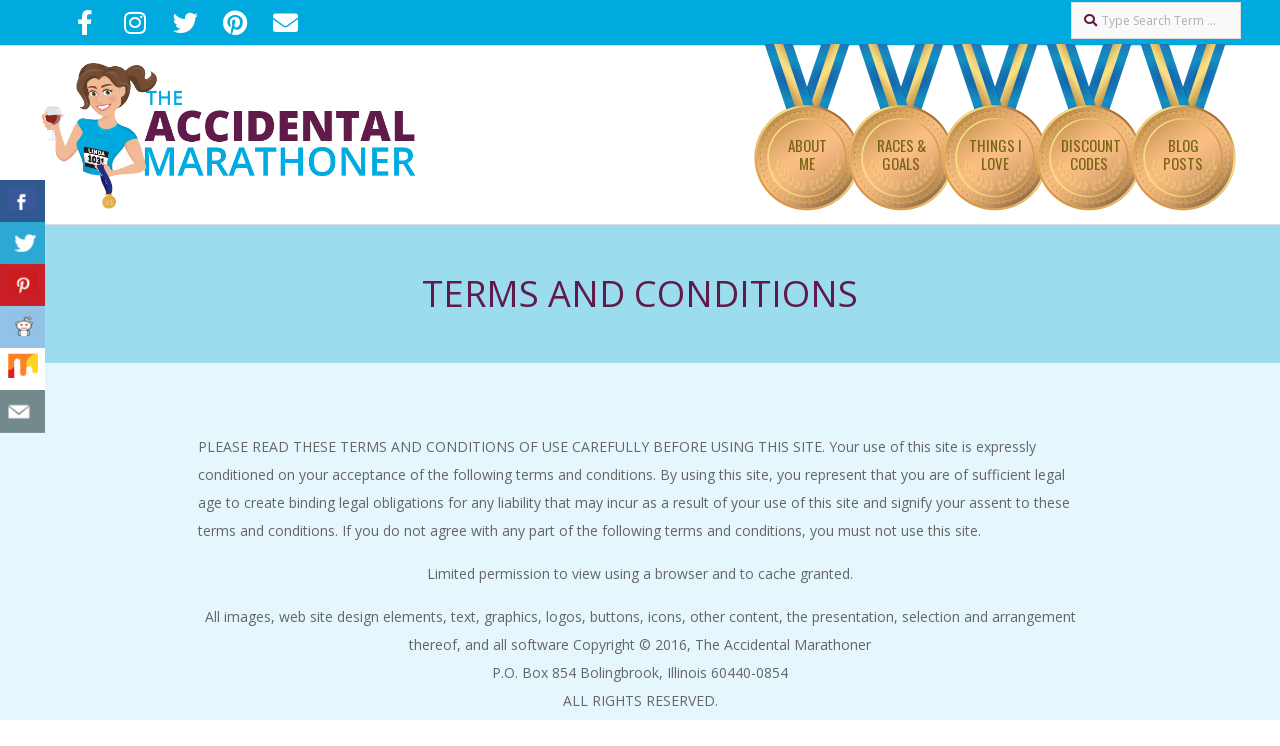

--- FILE ---
content_type: text/html; charset=UTF-8
request_url: https://theaccidentalmarathoner.com/terms-and-conditions/
body_size: 59956
content:
<!DOCTYPE html>
<html lang="en-US" class="no-js">

<head>
<meta charset="UTF-8" />
<meta http-equiv="X-UA-Compatible" content="IE=edge,chrome=1"> <!-- Enable IE Highest available mode (compatibility mode); users with GCF will have page rendered using Google Chrome Frame -->
<meta name='robots' content='index, follow, max-image-preview:large, max-snippet:-1, max-video-preview:-1' />
<meta name="HandheldFriendly" content="True">
<meta name="MobileOptimized" content="767">
<meta name="viewport" content="width=device-width, initial-scale=1.0">
<meta name="template" content="Responsive Brix 4.12.0" />

	<!-- This site is optimized with the Yoast SEO plugin v26.8 - https://yoast.com/product/yoast-seo-wordpress/ -->
	<title>TERMS AND CONDITIONS | The Accidental Marathoner</title>
	<link rel="canonical" href="https://theaccidentalmarathoner.com/terms-and-conditions/" />
	<meta property="og:locale" content="en_US" />
	<meta property="og:type" content="article" />
	<meta property="og:title" content="TERMS AND CONDITIONS | The Accidental Marathoner" />
	<meta property="og:description" content="PLEASE READ THESE TERMS AND CONDITIONS OF USE CAREFULLY BEFORE USING THIS SITE. Your use of this site is expressly conditioned on your acceptance of the following terms and conditions. By using this site, you represent that you are of sufficient legal age to create binding legal obligations for any liability that may incur as a result of your use of this site and signify your assent to these terms and conditions. If you do not agree with any part of the following terms and conditions, you must not use this site. Limited permission to view using a browser and to cache granted. All images,Read More &rarr;" />
	<meta property="og:url" content="https://theaccidentalmarathoner.com/terms-and-conditions/" />
	<meta property="og:site_name" content="The Accidental Marathoner" />
	<meta property="article:publisher" content="https://www.facebook.com/theaccidentalmarathoner" />
	<meta property="article:modified_time" content="2017-12-01T22:25:29+00:00" />
	<meta name="twitter:card" content="summary_large_image" />
	<meta name="twitter:site" content="@AccMarathoner" />
	<meta name="twitter:label1" content="Est. reading time" />
	<meta name="twitter:data1" content="9 minutes" />
	<script type="application/ld+json" class="yoast-schema-graph">{"@context":"https://schema.org","@graph":[{"@type":"WebPage","@id":"https://theaccidentalmarathoner.com/terms-and-conditions/","url":"https://theaccidentalmarathoner.com/terms-and-conditions/","name":"TERMS AND CONDITIONS | The Accidental Marathoner","isPartOf":{"@id":"https://theaccidentalmarathoner.com/#website"},"datePublished":"2016-10-25T14:54:13+00:00","dateModified":"2017-12-01T22:25:29+00:00","breadcrumb":{"@id":"https://theaccidentalmarathoner.com/terms-and-conditions/#breadcrumb"},"inLanguage":"en-US","potentialAction":[{"@type":"ReadAction","target":["https://theaccidentalmarathoner.com/terms-and-conditions/"]}]},{"@type":"BreadcrumbList","@id":"https://theaccidentalmarathoner.com/terms-and-conditions/#breadcrumb","itemListElement":[{"@type":"ListItem","position":1,"name":"Home","item":"https://theaccidentalmarathoner.com/"},{"@type":"ListItem","position":2,"name":"TERMS AND CONDITIONS"}]},{"@type":"WebSite","@id":"https://theaccidentalmarathoner.com/#website","url":"https://theaccidentalmarathoner.com/","name":"The Accidental Marathoner","description":"Not a runner, just a marathoner","publisher":{"@id":"https://theaccidentalmarathoner.com/#/schema/person/db1c66413dd9d1f3ee6f9951729c6cd2"},"potentialAction":[{"@type":"SearchAction","target":{"@type":"EntryPoint","urlTemplate":"https://theaccidentalmarathoner.com/?s={search_term_string}"},"query-input":{"@type":"PropertyValueSpecification","valueRequired":true,"valueName":"search_term_string"}}],"inLanguage":"en-US"},{"@type":["Person","Organization"],"@id":"https://theaccidentalmarathoner.com/#/schema/person/db1c66413dd9d1f3ee6f9951729c6cd2","name":"The Accidental Marathoner","image":{"@type":"ImageObject","inLanguage":"en-US","@id":"https://theaccidentalmarathoner.com/#/schema/person/image/","url":"https://theaccidentalmarathoner.com/wp-content/uploads/2018/03/Logo.jpg","contentUrl":"https://theaccidentalmarathoner.com/wp-content/uploads/2018/03/Logo.jpg","width":314,"height":400,"caption":"The Accidental Marathoner"},"logo":{"@id":"https://theaccidentalmarathoner.com/#/schema/person/image/"},"sameAs":["http://www.theaccidentalmarathoner.com","https://www.facebook.com/theaccidentalmarathoner","https://x.com/AccMarathoner"]}]}</script>
	<!-- / Yoast SEO plugin. -->


<link rel='dns-prefetch' href='//fonts.googleapis.com' />
<link rel="alternate" type="application/rss+xml" title="The Accidental Marathoner &raquo; Feed" href="https://theaccidentalmarathoner.com/feed/" />
<link rel="alternate" type="application/rss+xml" title="The Accidental Marathoner &raquo; Comments Feed" href="https://theaccidentalmarathoner.com/comments/feed/" />
<link rel="pingback" href="https://theaccidentalmarathoner.com/xmlrpc.php" />
<link rel="profile" href="http://gmpg.org/xfn/11" />
<link rel="alternate" title="oEmbed (JSON)" type="application/json+oembed" href="https://theaccidentalmarathoner.com/wp-json/oembed/1.0/embed?url=https%3A%2F%2Ftheaccidentalmarathoner.com%2Fterms-and-conditions%2F" />
<link rel="alternate" title="oEmbed (XML)" type="text/xml+oembed" href="https://theaccidentalmarathoner.com/wp-json/oembed/1.0/embed?url=https%3A%2F%2Ftheaccidentalmarathoner.com%2Fterms-and-conditions%2F&#038;format=xml" />
<link rel="preload" href="https://theaccidentalmarathoner.com/wp-content/themes/responsive-brix/hoot/css/webfonts/fa-solid-900.woff2" as="font" crossorigin="anonymous">
<link rel="preload" href="https://theaccidentalmarathoner.com/wp-content/themes/responsive-brix/hoot/css/webfonts/fa-regular-400.woff2" as="font" crossorigin="anonymous">
<link rel="preload" href="https://theaccidentalmarathoner.com/wp-content/themes/responsive-brix/hoot/css/webfonts/fa-brands-400.woff2" as="font" crossorigin="anonymous">
		<!-- This site uses the Google Analytics by ExactMetrics plugin v8.11.1 - Using Analytics tracking - https://www.exactmetrics.com/ -->
		<!-- Note: ExactMetrics is not currently configured on this site. The site owner needs to authenticate with Google Analytics in the ExactMetrics settings panel. -->
					<!-- No tracking code set -->
				<!-- / Google Analytics by ExactMetrics -->
		<style id='wp-img-auto-sizes-contain-inline-css'>
img:is([sizes=auto i],[sizes^="auto," i]){contain-intrinsic-size:3000px 1500px}
/*# sourceURL=wp-img-auto-sizes-contain-inline-css */
</style>
<link rel='stylesheet' id='sbi_styles-css' href='https://theaccidentalmarathoner.com/wp-content/plugins/instagram-feed/css/sbi-styles.min.css?ver=6.10.0' media='all' />
<style id='wp-emoji-styles-inline-css'>

	img.wp-smiley, img.emoji {
		display: inline !important;
		border: none !important;
		box-shadow: none !important;
		height: 1em !important;
		width: 1em !important;
		margin: 0 0.07em !important;
		vertical-align: -0.1em !important;
		background: none !important;
		padding: 0 !important;
	}
/*# sourceURL=wp-emoji-styles-inline-css */
</style>
<style id='wp-block-library-inline-css'>
:root{--wp-block-synced-color:#7a00df;--wp-block-synced-color--rgb:122,0,223;--wp-bound-block-color:var(--wp-block-synced-color);--wp-editor-canvas-background:#ddd;--wp-admin-theme-color:#007cba;--wp-admin-theme-color--rgb:0,124,186;--wp-admin-theme-color-darker-10:#006ba1;--wp-admin-theme-color-darker-10--rgb:0,107,160.5;--wp-admin-theme-color-darker-20:#005a87;--wp-admin-theme-color-darker-20--rgb:0,90,135;--wp-admin-border-width-focus:2px}@media (min-resolution:192dpi){:root{--wp-admin-border-width-focus:1.5px}}.wp-element-button{cursor:pointer}:root .has-very-light-gray-background-color{background-color:#eee}:root .has-very-dark-gray-background-color{background-color:#313131}:root .has-very-light-gray-color{color:#eee}:root .has-very-dark-gray-color{color:#313131}:root .has-vivid-green-cyan-to-vivid-cyan-blue-gradient-background{background:linear-gradient(135deg,#00d084,#0693e3)}:root .has-purple-crush-gradient-background{background:linear-gradient(135deg,#34e2e4,#4721fb 50%,#ab1dfe)}:root .has-hazy-dawn-gradient-background{background:linear-gradient(135deg,#faaca8,#dad0ec)}:root .has-subdued-olive-gradient-background{background:linear-gradient(135deg,#fafae1,#67a671)}:root .has-atomic-cream-gradient-background{background:linear-gradient(135deg,#fdd79a,#004a59)}:root .has-nightshade-gradient-background{background:linear-gradient(135deg,#330968,#31cdcf)}:root .has-midnight-gradient-background{background:linear-gradient(135deg,#020381,#2874fc)}:root{--wp--preset--font-size--normal:16px;--wp--preset--font-size--huge:42px}.has-regular-font-size{font-size:1em}.has-larger-font-size{font-size:2.625em}.has-normal-font-size{font-size:var(--wp--preset--font-size--normal)}.has-huge-font-size{font-size:var(--wp--preset--font-size--huge)}.has-text-align-center{text-align:center}.has-text-align-left{text-align:left}.has-text-align-right{text-align:right}.has-fit-text{white-space:nowrap!important}#end-resizable-editor-section{display:none}.aligncenter{clear:both}.items-justified-left{justify-content:flex-start}.items-justified-center{justify-content:center}.items-justified-right{justify-content:flex-end}.items-justified-space-between{justify-content:space-between}.screen-reader-text{border:0;clip-path:inset(50%);height:1px;margin:-1px;overflow:hidden;padding:0;position:absolute;width:1px;word-wrap:normal!important}.screen-reader-text:focus{background-color:#ddd;clip-path:none;color:#444;display:block;font-size:1em;height:auto;left:5px;line-height:normal;padding:15px 23px 14px;text-decoration:none;top:5px;width:auto;z-index:100000}html :where(.has-border-color){border-style:solid}html :where([style*=border-top-color]){border-top-style:solid}html :where([style*=border-right-color]){border-right-style:solid}html :where([style*=border-bottom-color]){border-bottom-style:solid}html :where([style*=border-left-color]){border-left-style:solid}html :where([style*=border-width]){border-style:solid}html :where([style*=border-top-width]){border-top-style:solid}html :where([style*=border-right-width]){border-right-style:solid}html :where([style*=border-bottom-width]){border-bottom-style:solid}html :where([style*=border-left-width]){border-left-style:solid}html :where(img[class*=wp-image-]){height:auto;max-width:100%}:where(figure){margin:0 0 1em}html :where(.is-position-sticky){--wp-admin--admin-bar--position-offset:var(--wp-admin--admin-bar--height,0px)}@media screen and (max-width:600px){html :where(.is-position-sticky){--wp-admin--admin-bar--position-offset:0px}}

/*# sourceURL=wp-block-library-inline-css */
</style><style id='global-styles-inline-css'>
:root{--wp--preset--aspect-ratio--square: 1;--wp--preset--aspect-ratio--4-3: 4/3;--wp--preset--aspect-ratio--3-4: 3/4;--wp--preset--aspect-ratio--3-2: 3/2;--wp--preset--aspect-ratio--2-3: 2/3;--wp--preset--aspect-ratio--16-9: 16/9;--wp--preset--aspect-ratio--9-16: 9/16;--wp--preset--color--black: #000000;--wp--preset--color--cyan-bluish-gray: #abb8c3;--wp--preset--color--white: #ffffff;--wp--preset--color--pale-pink: #f78da7;--wp--preset--color--vivid-red: #cf2e2e;--wp--preset--color--luminous-vivid-orange: #ff6900;--wp--preset--color--luminous-vivid-amber: #fcb900;--wp--preset--color--light-green-cyan: #7bdcb5;--wp--preset--color--vivid-green-cyan: #00d084;--wp--preset--color--pale-cyan-blue: #8ed1fc;--wp--preset--color--vivid-cyan-blue: #0693e3;--wp--preset--color--vivid-purple: #9b51e0;--wp--preset--color--accent: #601b4a;--wp--preset--color--accent-font: #ffffff;--wp--preset--gradient--vivid-cyan-blue-to-vivid-purple: linear-gradient(135deg,rgb(6,147,227) 0%,rgb(155,81,224) 100%);--wp--preset--gradient--light-green-cyan-to-vivid-green-cyan: linear-gradient(135deg,rgb(122,220,180) 0%,rgb(0,208,130) 100%);--wp--preset--gradient--luminous-vivid-amber-to-luminous-vivid-orange: linear-gradient(135deg,rgb(252,185,0) 0%,rgb(255,105,0) 100%);--wp--preset--gradient--luminous-vivid-orange-to-vivid-red: linear-gradient(135deg,rgb(255,105,0) 0%,rgb(207,46,46) 100%);--wp--preset--gradient--very-light-gray-to-cyan-bluish-gray: linear-gradient(135deg,rgb(238,238,238) 0%,rgb(169,184,195) 100%);--wp--preset--gradient--cool-to-warm-spectrum: linear-gradient(135deg,rgb(74,234,220) 0%,rgb(151,120,209) 20%,rgb(207,42,186) 40%,rgb(238,44,130) 60%,rgb(251,105,98) 80%,rgb(254,248,76) 100%);--wp--preset--gradient--blush-light-purple: linear-gradient(135deg,rgb(255,206,236) 0%,rgb(152,150,240) 100%);--wp--preset--gradient--blush-bordeaux: linear-gradient(135deg,rgb(254,205,165) 0%,rgb(254,45,45) 50%,rgb(107,0,62) 100%);--wp--preset--gradient--luminous-dusk: linear-gradient(135deg,rgb(255,203,112) 0%,rgb(199,81,192) 50%,rgb(65,88,208) 100%);--wp--preset--gradient--pale-ocean: linear-gradient(135deg,rgb(255,245,203) 0%,rgb(182,227,212) 50%,rgb(51,167,181) 100%);--wp--preset--gradient--electric-grass: linear-gradient(135deg,rgb(202,248,128) 0%,rgb(113,206,126) 100%);--wp--preset--gradient--midnight: linear-gradient(135deg,rgb(2,3,129) 0%,rgb(40,116,252) 100%);--wp--preset--font-size--small: 13px;--wp--preset--font-size--medium: 20px;--wp--preset--font-size--large: 36px;--wp--preset--font-size--x-large: 42px;--wp--preset--spacing--20: 0.44rem;--wp--preset--spacing--30: 0.67rem;--wp--preset--spacing--40: 1rem;--wp--preset--spacing--50: 1.5rem;--wp--preset--spacing--60: 2.25rem;--wp--preset--spacing--70: 3.38rem;--wp--preset--spacing--80: 5.06rem;--wp--preset--shadow--natural: 6px 6px 9px rgba(0, 0, 0, 0.2);--wp--preset--shadow--deep: 12px 12px 50px rgba(0, 0, 0, 0.4);--wp--preset--shadow--sharp: 6px 6px 0px rgba(0, 0, 0, 0.2);--wp--preset--shadow--outlined: 6px 6px 0px -3px rgb(255, 255, 255), 6px 6px rgb(0, 0, 0);--wp--preset--shadow--crisp: 6px 6px 0px rgb(0, 0, 0);}:where(.is-layout-flex){gap: 0.5em;}:where(.is-layout-grid){gap: 0.5em;}body .is-layout-flex{display: flex;}.is-layout-flex{flex-wrap: wrap;align-items: center;}.is-layout-flex > :is(*, div){margin: 0;}body .is-layout-grid{display: grid;}.is-layout-grid > :is(*, div){margin: 0;}:where(.wp-block-columns.is-layout-flex){gap: 2em;}:where(.wp-block-columns.is-layout-grid){gap: 2em;}:where(.wp-block-post-template.is-layout-flex){gap: 1.25em;}:where(.wp-block-post-template.is-layout-grid){gap: 1.25em;}.has-black-color{color: var(--wp--preset--color--black) !important;}.has-cyan-bluish-gray-color{color: var(--wp--preset--color--cyan-bluish-gray) !important;}.has-white-color{color: var(--wp--preset--color--white) !important;}.has-pale-pink-color{color: var(--wp--preset--color--pale-pink) !important;}.has-vivid-red-color{color: var(--wp--preset--color--vivid-red) !important;}.has-luminous-vivid-orange-color{color: var(--wp--preset--color--luminous-vivid-orange) !important;}.has-luminous-vivid-amber-color{color: var(--wp--preset--color--luminous-vivid-amber) !important;}.has-light-green-cyan-color{color: var(--wp--preset--color--light-green-cyan) !important;}.has-vivid-green-cyan-color{color: var(--wp--preset--color--vivid-green-cyan) !important;}.has-pale-cyan-blue-color{color: var(--wp--preset--color--pale-cyan-blue) !important;}.has-vivid-cyan-blue-color{color: var(--wp--preset--color--vivid-cyan-blue) !important;}.has-vivid-purple-color{color: var(--wp--preset--color--vivid-purple) !important;}.has-black-background-color{background-color: var(--wp--preset--color--black) !important;}.has-cyan-bluish-gray-background-color{background-color: var(--wp--preset--color--cyan-bluish-gray) !important;}.has-white-background-color{background-color: var(--wp--preset--color--white) !important;}.has-pale-pink-background-color{background-color: var(--wp--preset--color--pale-pink) !important;}.has-vivid-red-background-color{background-color: var(--wp--preset--color--vivid-red) !important;}.has-luminous-vivid-orange-background-color{background-color: var(--wp--preset--color--luminous-vivid-orange) !important;}.has-luminous-vivid-amber-background-color{background-color: var(--wp--preset--color--luminous-vivid-amber) !important;}.has-light-green-cyan-background-color{background-color: var(--wp--preset--color--light-green-cyan) !important;}.has-vivid-green-cyan-background-color{background-color: var(--wp--preset--color--vivid-green-cyan) !important;}.has-pale-cyan-blue-background-color{background-color: var(--wp--preset--color--pale-cyan-blue) !important;}.has-vivid-cyan-blue-background-color{background-color: var(--wp--preset--color--vivid-cyan-blue) !important;}.has-vivid-purple-background-color{background-color: var(--wp--preset--color--vivid-purple) !important;}.has-black-border-color{border-color: var(--wp--preset--color--black) !important;}.has-cyan-bluish-gray-border-color{border-color: var(--wp--preset--color--cyan-bluish-gray) !important;}.has-white-border-color{border-color: var(--wp--preset--color--white) !important;}.has-pale-pink-border-color{border-color: var(--wp--preset--color--pale-pink) !important;}.has-vivid-red-border-color{border-color: var(--wp--preset--color--vivid-red) !important;}.has-luminous-vivid-orange-border-color{border-color: var(--wp--preset--color--luminous-vivid-orange) !important;}.has-luminous-vivid-amber-border-color{border-color: var(--wp--preset--color--luminous-vivid-amber) !important;}.has-light-green-cyan-border-color{border-color: var(--wp--preset--color--light-green-cyan) !important;}.has-vivid-green-cyan-border-color{border-color: var(--wp--preset--color--vivid-green-cyan) !important;}.has-pale-cyan-blue-border-color{border-color: var(--wp--preset--color--pale-cyan-blue) !important;}.has-vivid-cyan-blue-border-color{border-color: var(--wp--preset--color--vivid-cyan-blue) !important;}.has-vivid-purple-border-color{border-color: var(--wp--preset--color--vivid-purple) !important;}.has-vivid-cyan-blue-to-vivid-purple-gradient-background{background: var(--wp--preset--gradient--vivid-cyan-blue-to-vivid-purple) !important;}.has-light-green-cyan-to-vivid-green-cyan-gradient-background{background: var(--wp--preset--gradient--light-green-cyan-to-vivid-green-cyan) !important;}.has-luminous-vivid-amber-to-luminous-vivid-orange-gradient-background{background: var(--wp--preset--gradient--luminous-vivid-amber-to-luminous-vivid-orange) !important;}.has-luminous-vivid-orange-to-vivid-red-gradient-background{background: var(--wp--preset--gradient--luminous-vivid-orange-to-vivid-red) !important;}.has-very-light-gray-to-cyan-bluish-gray-gradient-background{background: var(--wp--preset--gradient--very-light-gray-to-cyan-bluish-gray) !important;}.has-cool-to-warm-spectrum-gradient-background{background: var(--wp--preset--gradient--cool-to-warm-spectrum) !important;}.has-blush-light-purple-gradient-background{background: var(--wp--preset--gradient--blush-light-purple) !important;}.has-blush-bordeaux-gradient-background{background: var(--wp--preset--gradient--blush-bordeaux) !important;}.has-luminous-dusk-gradient-background{background: var(--wp--preset--gradient--luminous-dusk) !important;}.has-pale-ocean-gradient-background{background: var(--wp--preset--gradient--pale-ocean) !important;}.has-electric-grass-gradient-background{background: var(--wp--preset--gradient--electric-grass) !important;}.has-midnight-gradient-background{background: var(--wp--preset--gradient--midnight) !important;}.has-small-font-size{font-size: var(--wp--preset--font-size--small) !important;}.has-medium-font-size{font-size: var(--wp--preset--font-size--medium) !important;}.has-large-font-size{font-size: var(--wp--preset--font-size--large) !important;}.has-x-large-font-size{font-size: var(--wp--preset--font-size--x-large) !important;}
/*# sourceURL=global-styles-inline-css */
</style>

<style id='classic-theme-styles-inline-css'>
/*! This file is auto-generated */
.wp-block-button__link{color:#fff;background-color:#32373c;border-radius:9999px;box-shadow:none;text-decoration:none;padding:calc(.667em + 2px) calc(1.333em + 2px);font-size:1.125em}.wp-block-file__button{background:#32373c;color:#fff;text-decoration:none}
/*# sourceURL=/wp-includes/css/classic-themes.min.css */
</style>
<link rel='stylesheet' id='csbwf_sidebar_style-css' href='https://theaccidentalmarathoner.com/wp-content/plugins/custom-share-buttons-with-floating-sidebar/css/csbwfs.css?ver=6.9' media='all' />
<link rel='stylesheet' id='email-subscribers-css' href='https://theaccidentalmarathoner.com/wp-content/plugins/email-subscribers/lite/public/css/email-subscribers-public.css?ver=5.9.15' media='all' />
<link rel='stylesheet' id='latest-post-shortcode-lps-block-style-css' href='https://theaccidentalmarathoner.com/wp-content/plugins/latest-post-shortcode/lps-block/build/style-view.css?ver=lpsv14.21b2b9aa3c6b1687be1b16988b33cd84e8' media='all' />
<link rel='stylesheet' id='hoot-google-fonts-css' href='https://fonts.googleapis.com/css?family=Open+Sans%3A300%2C400%2C400i%2C700%2C700i%2C800&#038;subset=latin' media='all' />
<link rel='stylesheet' id='gallery-css' href='https://theaccidentalmarathoner.com/wp-content/themes/responsive-brix/hoot/css/gallery.css?ver=6.9' media='all' />
<link rel='stylesheet' id='font-awesome-css' href='https://theaccidentalmarathoner.com/wp-content/themes/responsive-brix/hoot/css/font-awesome.css?ver=5.15.4' media='all' />
<link rel='stylesheet' id='hoot-style-css' href='https://theaccidentalmarathoner.com/wp-content/themes/responsive-brix/style.css?ver=4.12.0' media='all' />
<link rel='stylesheet' id='hoot-wpblocks-css' href='https://theaccidentalmarathoner.com/wp-content/themes/responsive-brix/hoot-theme/blocks/wpblocks.css?ver=4.12.0' media='all' />
<style id='hoot-wpblocks-inline-css'>
.hgrid {
	max-width: 1260px;
} 
a {
	color: #601b4a;
} 
.accent-typo {
	background: #601b4a;
	color: #ffffff;
} 
.accent-typo a, .accent-typo a:hover, .accent-typo h1, .accent-typo h2, .accent-typo h3, .accent-typo h4, .accent-typo h5, .accent-typo h6, .accent-typo .title {
	color: #ffffff;
} 
input[type="submit"], #submit, .button {
	background: #601b4a;
	color: #ffffff;
} 
input[type="submit"]:hover, #submit:hover, .button:hover, input[type="submit"]:focus, #submit:focus, .button:focus {
	background: #70325c;
	color: #ffffff;
} 
h1, h2, h3, h4, h5, h6, .title, .titlefont {
	font-family: "Open Sans", sans-serif;
	font-weight: 300;
	color: #000000;
} 
body {
	background-color: #f9f9f9;
} 
#header:before, #site-logo {
	background: none;
} 
#header, #branding, #header-aside {
	background: none;
} 
#site-logo #site-title, #site-logo #site-description {
	color: #601b4a;
} 
.site-logo-with-icon #site-title i {
	font-size: 50px;
} 
.site-logo-mixed-image, .site-logo-mixed-image img {
	max-width: 200px;
} 
.lSSlideOuter .lSPager.lSpg > li:hover a, .lSSlideOuter .lSPager.lSpg > li.active a {
	background-color: #601b4a;
} 
#infinite-handle span,.lrm-form a.button, .lrm-form button, .lrm-form button[type=submit], .lrm-form #buddypress input[type=submit], .lrm-form input[type=submit] {
	background: #601b4a;
	color: #ffffff;
} 
.woocommerce nav.woocommerce-pagination ul li a:focus, .woocommerce nav.woocommerce-pagination ul li a:hover {
	color: #601b4a;
} 
:root .has-accent-color,.is-style-outline>.wp-block-button__link:not(.has-text-color), .wp-block-button__link.is-style-outline:not(.has-text-color) {
	color: #601b4a;
} 
:root .has-accent-background-color,.wp-block-button__link,.wp-block-button__link:hover,.wp-block-search__button,.wp-block-search__button:hover, .wp-block-file__button,.wp-block-file__button:hover {
	background: #601b4a;
} 
:root .has-accent-font-color,.wp-block-button__link,.wp-block-button__link:hover,.wp-block-search__button,.wp-block-search__button:hover, .wp-block-file__button,.wp-block-file__button:hover {
	color: #ffffff;
} 
:root .has-accent-font-background-color {
	background: #ffffff;
}
/*# sourceURL=hoot-wpblocks-inline-css */
</style>
<link rel='stylesheet' id='hoot-child-style-css' href='https://theaccidentalmarathoner.com/wp-content/themes/responsive-brix-child/style.css?ver=1.0' media='all' />
<script id="lps-vars-js-after">
const lpsSettings = {"ajaxUrl": "https://theaccidentalmarathoner.com/wp-admin/admin-ajax.php"};
//# sourceURL=lps-vars-js-after
</script>
<script src="https://theaccidentalmarathoner.com/wp-includes/js/jquery/jquery.min.js?ver=3.7.1" id="jquery-core-js"></script>
<script id="jquery-core-js-after">
	  var windWidth=jQuery( window ).width();
	  //alert(windWidth);
	  var animateWidth;
	  var defaultAnimateWidth;	jQuery(document).ready(function() { 
	animateWidth="55";
    defaultAnimateWidth= animateWidth-10;
	animateHeight="49";
	defaultAnimateHeight= animateHeight-2;jQuery("div.csbwfsbtns a").hover(function(){
  jQuery(this).animate({width:animateWidth});
  },function(){
    jQuery(this).stop( true, true ).animate({width:defaultAnimateWidth});
  });jQuery("div.csbwfs-show").hide();
  jQuery("div.csbwfs-show a").click(function(){
    jQuery("div#csbwfs-social-inner").show(500);
     jQuery("div.csbwfs-show").hide(500);
    jQuery("div.csbwfs-hide").show(500);
    csbwfsSetCookie("csbwfs_show_hide_status","active","1");
  });
  
  jQuery("div.csbwfs-hide a").click(function(){
     jQuery("div.csbwfs-show").show(500);
      jQuery("div.csbwfs-hide").hide(500);
     jQuery("div#csbwfs-social-inner").hide(500);
     csbwfsSetCookie("csbwfs_show_hide_status","in_active","1");
  });var button_status=csbwfsGetCookie("csbwfs_show_hide_status");
    if (button_status =="in_active") {
      jQuery("div.csbwfs-show").show();
      jQuery("div.csbwfs-hide").hide();
     jQuery("div#csbwfs-social-inner").hide();
    } else {
      jQuery("div#csbwfs-social-inner").show();
     jQuery("div.csbwfs-show").hide();
    jQuery("div.csbwfs-hide").show();
    }});
 csbwfsCheckCookie();function csbwfsSetCookie(cname,cvalue,exdays) {
    var d = new Date();
    d.setTime(d.getTime() + (exdays*24*60*60*1000));
    var expires = "expires=" + d.toGMTString();
    document.cookie = cname+"="+cvalue+"; "+expires;
}

function csbwfsGetCookie(cname) {
    var name = cname + "=";
    var ca = document.cookie.split(';');
    for(var i=0; i<ca.length; i++) {
        var c = ca[i];
        while (c.charAt(0)==' ') c = c.substring(1);
        if (c.indexOf(name) != -1) {
            return c.substring(name.length, c.length);
        }
    }
    return "";
}

function csbwfsCheckCookie() {
	var hideshowhide = "yes"
    var button_status=csbwfsGetCookie("csbwfs_show_hide_status");
    if (button_status != "") {
        
    } else {
        csbwfsSetCookie("csbwfs_show_hide_status", "active",1);
    }
    if(hideshowhide=="yes")
    {
    csbwfsSetCookie("csbwfs_show_hide_status", "active",0);
    }
}

//# sourceURL=jquery-core-js-after
</script>
<script src="https://theaccidentalmarathoner.com/wp-includes/js/jquery/jquery-migrate.min.js?ver=3.4.1" id="jquery-migrate-js"></script>
<script src="https://theaccidentalmarathoner.com/wp-content/plugins/stop-user-enumeration/frontend/js/frontend.js?ver=1.7.7" id="stop-user-enumeration-js" defer data-wp-strategy="defer"></script>
<script src="https://theaccidentalmarathoner.com/wp-content/themes/responsive-brix/js/modernizr.custom.js?ver=2.8.3" id="modernizr-js"></script>
<link rel="EditURI" type="application/rsd+xml" title="RSD" href="https://theaccidentalmarathoner.com/xmlrpc.php?rsd" />
<meta name="generator" content="WordPress 6.9" />
<link rel='shortlink' href='https://theaccidentalmarathoner.com/?p=512' />
<link rel="icon" href="https://theaccidentalmarathoner.com/wp-content/uploads/2016/09/cropped-TheAccidentalMarathoner-SiteIcon-32x32.png" sizes="32x32" />
<link rel="icon" href="https://theaccidentalmarathoner.com/wp-content/uploads/2016/09/cropped-TheAccidentalMarathoner-SiteIcon-192x192.png" sizes="192x192" />
<link rel="apple-touch-icon" href="https://theaccidentalmarathoner.com/wp-content/uploads/2016/09/cropped-TheAccidentalMarathoner-SiteIcon-180x180.png" />
<meta name="msapplication-TileImage" content="https://theaccidentalmarathoner.com/wp-content/uploads/2016/09/cropped-TheAccidentalMarathoner-SiteIcon-270x270.png" />
</head>

<body class="wordpress ltr en en-us child-theme y2026 m02 d02 h05 monday logged-out singular singular-page singular-page-512 page-template-default responsive-brix" dir="ltr">

	
	<a href="#main" class="screen-reader-text">Skip to content</a>

	<div id="page-wrapper" class=" site-stretch page-wrapper sitewrap-none sidebars0 hoot-cf7-style hoot-mapp-style hoot-jetpack-style">

			<div id="topbar" class=" topbar  inline-nav hgrid-stretch">
		<div class="hgrid">
			<div class="hgrid-span-12">

				<div class="table">
											<div id="topbar-left" class="table-cell-mid">
							<section id="hoot-social-icons-widget-2" class="widget-odd widget-last widget-first widget-1 widget widget_hoot-social-icons-widget">
<div class="social-icons-widget social-icons-medium"><a href="https://www.facebook.com/theaccidentalmarathoner/" class=" social-icons-icon  fa-facebook-block" target="_blank">
					<i class="fa-facebook-f fab"></i>
				</a><a href="https://www.instagram.com/theaccidentalmarathoner/" class=" social-icons-icon  fa-instagram-block" target="_blank">
					<i class="fa-instagram fab"></i>
				</a><a href="https://twitter.com/accmarathoner" class=" social-icons-icon  fa-twitter-block" target="_blank">
					<i class="fa-twitter fab"></i>
				</a><a href="https://www.pinterest.com/accmarathoner/" class=" social-icons-icon  fa-pinterest-block" target="_blank">
					<i class="fa-pinterest fab"></i>
				</a><a href="mailto:linda@theaccidentalmarathoner.com" class=" social-icons-icon  fa-envelope-block">
					<i class="fa-envelope fas"></i>
				</a></div></section>						</div>
					
											<div id="topbar-right" class="table-cell-mid">
							<div class="topbar-right-inner">
								<section id="search-3" class="widget-odd widget-last widget-first widget-1 widget widget_search"><div class="searchbody"><form method="get" class="searchform" action="https://theaccidentalmarathoner.com/" ><label class="screen-reader-text">Search</label><i class="fas fa-search"></i><input type="text" class="searchtext" name="s" placeholder="Type Search Term &hellip;" value="" /><input type="submit" class="submit" name="submit" value="Search" /></form></div><!-- /searchbody --></section>							</div>
						</div>
									</div>

			</div>
		</div>
	</div>
	
		<header id="header" class="site-header" role="banner" itemscope="itemscope" itemtype="https://schema.org/WPHeader">
			<div class="hgrid">
				<div class="table hgrid-span-12">
						<div id="branding" class="branding table-cell-mid">
		<div id="site-logo" class="accent-typo site-logo-image">
			<div id="site-logo-image"><div id="site-title" class="site-title title" itemprop="headline"><a href="https://theaccidentalmarathoner.com/" class="custom-logo-link" rel="home"><img width="724" height="288" src="https://theaccidentalmarathoner.com/wp-content/uploads/2016/07/TheAccidentalMarathoner-logo-web.png" class="custom-logo" alt="The Accidental Marathoner, Logo" decoding="async" fetchpriority="high" srcset="https://theaccidentalmarathoner.com/wp-content/uploads/2016/07/TheAccidentalMarathoner-logo-web.png 724w, https://theaccidentalmarathoner.com/wp-content/uploads/2016/07/TheAccidentalMarathoner-logo-web-300x119.png 300w, https://theaccidentalmarathoner.com/wp-content/uploads/2016/07/TheAccidentalMarathoner-logo-web-420x167.png 420w" sizes="(max-width: 724px) 100vw, 724px" /></a><div style="clip: rect(1px, 1px, 1px, 1px); clip-path: inset(50%); height: 1px; width: 1px; margin: -1px; overflow: hidden; position: absolute !important;">The Accidental Marathoner</div></div></div>		</div>
	</div><!-- #branding -->
		<div id="header-aside" class=" header-aside table-cell-mid">
			<div class="screen-reader-text">Primary Navigation Menu</div>
	<nav id="menu-primary" class="menu nav-menu menu-primary mobilemenu-fixed mobilesubmenu-click" role="navigation" aria-label="Primary Navigation Menu" itemscope="itemscope" itemtype="https://schema.org/SiteNavigationElement">
		<a class="menu-toggle" href="#"><span class="menu-toggle-text">Menu</span><i class="fas fa-bars"></i></a>

		<ul id="menu-primary-items" class="menu-items sf-menu menu"><li id="menu-item-264" class="menu-item menu-item-type-post_type menu-item-object-page menu-item-264"><a href="https://theaccidentalmarathoner.com/about-me/">About Me</a></li>
<li id="menu-item-263" class="menu-item menu-item-type-post_type menu-item-object-page menu-item-263"><a href="https://theaccidentalmarathoner.com/races-goals/">Races &#038; Goals</a></li>
<li id="menu-item-262" class="menu-item menu-item-type-post_type menu-item-object-page menu-item-262"><a href="https://theaccidentalmarathoner.com/things-i-love/">Things I Love</a></li>
<li id="menu-item-261" class="menu-item menu-item-type-post_type menu-item-object-page menu-item-261"><a href="https://theaccidentalmarathoner.com/discount-codes-for-races-and-gear/">Discount Codes</a></li>
<li id="menu-item-291" class="menu-item menu-item-type-taxonomy menu-item-object-category menu-item-291"><a href="https://theaccidentalmarathoner.com/category/blog/">Blog Posts</a></li>
</ul>
	</nav><!-- #menu-primary -->
		</div>
					</div>
			</div>
		</header><!-- #header -->

		<div id="main" class=" main">
			

				<div id="loop-meta" class="loop-meta-wrap pageheader-bg-default">
					<div class="hgrid">

						<div class="loop-meta  hgrid-span-12" itemscope="itemscope" itemtype="https://schema.org/WebPageElement">
							<div class="entry-header">

																<h1 class="loop-title entry-title" itemprop="headline">TERMS AND CONDITIONS</h1>

								<div class="loop-description" itemprop="text"></div><!-- .loop-description -->
							</div><!-- .entry-header -->
						</div><!-- .loop-meta -->

					</div>
				</div>

			
<div class="hgrid main-content-grid">

	
	<main id="content" class="content  hgrid-span-9 no-sidebar layout-none " role="main">

		
			<div id="content-wrap">

				
	<article id="post-512" class="entry page publish author-admin post-512" itemscope="itemscope" itemtype="https://schema.org/CreativeWork">

		<div class="entry-featured-img-wrap"></div>
		<div class="entry-content" itemprop="text">

			<div class="entry-the-content">
				<p>PLEASE READ THESE TERMS AND CONDITIONS OF USE CAREFULLY BEFORE USING THIS SITE. Your use of this site is expressly conditioned on your acceptance of the following terms and conditions. By using this site, you represent that you are of sufficient legal age to create binding legal obligations for any liability that may incur as a result of your use of this site and signify your assent to these terms and conditions. If you do not agree with any part of the following terms and conditions, you must not use this site.</p>
<p style="text-align: center;">Limited permission to view using a browser and to cache granted.</p>
<p style="text-align: center;">All images, web site design elements, text, graphics, logos, buttons, icons, other content, the presentation, selection and arrangement thereof, and all software Copyright © 2016, The Accidental Marathoner<br />
P.O. Box 854 Bolingbrook, Illinois 60440-0854<br />
ALL RIGHTS RESERVED.</p>
<p>1. OWNERSHIP. This site (Site), and each of its components, is the copyrighted property of The Accidental Marathoner (&#8220;Accidental&#8221;), and/or its various third party providers and distributors. Portions of the content found on this Site may be owned by third party providers and distributors and is the copyrighted work of the respective third party providers. None of the content or data found on this Site may be reproduced, republished, distributed, sold, transferred, or modified without the express written permission of Accidental and/or its third party providers and distributors. In addition, the trademarks, logos and service marks displayed on this Site (collectively, the &#8220;Trademarks&#8221;) are registered and common law Trademarks of Accidental, their affiliates, and various third parties. Nothing contained on this Site should be construed as granting, by implication, estoppel, or otherwise, any license or right to use any of the Trademarks without the written permission of Accidental or such other party that may own the Trademarks.</p>
<p>2. USE OF SITE. You may only use this Site to browse the content for informational purposes, make inquiries to Accidental, and not for any other purposes. This Site and the content provided in this Site may not be copied, reproduced, republished, uploaded, posted, transmitted or distributed without the written permission of Accidental, except that you may download, display and print one copy of the materials presented on this Site on a single computer for your personal, non-commercial use only. Unauthorized use of this Site and/or the materials contained on this Site may violate applicable copyright, trademark or other intellectual property laws or other International laws. Accidental may refuse access to this Site to any individual or organization for any reason not prohibited by law.</p>
<p>3. EXCLUSION OF WARRANTY. ACCIDENTAL AND ANY THIRD PARTY PROVIDERS AND DISTRIBUTORS MAKE NO WARRANTY OF ANY KIND REGARDING THIS SITE AND/OR ANY MATERIALS PROVIDED ON THIS SITE, ALL OF WHICH ARE PROVIDED ON AN &#8220;AS IS&#8221; BASIS. ACCIDENTAL AND ANY THIRD PARTY PROVIDERS AND DISTRIBUTORS DO NOT WARRANT THE ACCURACY, COMPLETENESS, CURRENCY OR RELIABILITY OF ANY OF THE CONTENT OR DATA FOUND ON THIS SITE AND SUCH PARTIES EXPRESSLY DISCLAIM ALL WARRANTIES AND CONDITIONS, INCLUDING IMPLIED WARRANTIES AND CONDITIONS OF MERCHANTABILITY, FITNESS FOR A PARTICULAR PURPOSE AND NON-INFRINGEMENT, AND THOSE ARISING BY STATUTE OR OTHERWISE IN LAW OR FROM A COURSE OF DEALING OR USAGE OF TRADE.</p>
<p>4. LIMITATION OF LIABILITY. ACCIDENTAL ASSUMES NO RESPONSIBILITY, AND SHALL NOT BE LIABLE FOR, ANY DAMAGES TO, OR VIRUSES THAT MAY INFECT YOUR COMPUTER EQUIPMENT OR OTHER PROPERTY ON ACCOUNT OF YOUR ACCESS TO, USE OF, OR BROWSING IN THIS SITE OR YOUR DOWNLOADING OF ANY MATERIALS, SOFTWARE, DATA, TEXT, IMAGES, VIDEO, AUDIO OR OTHER MATERIAL FROM THE SITE. IN NO EVENT SHALL ACCIDENTAL OR ANY THIRD PARTY PROVIDERS OR DISTRIBUTORS BE LIABLE FOR ANY INJURY, LOSS, CLAIM, DAMAGE, OR ANY SPECIAL, EXEMPLARY, PUNITIVE, INDIRECT, INCIDENTAL OR CONSEQUENTIAL DAMAGES OF ANY KIND (INCLUDING, BUT NOT LIMITED TO LOST PROFITS OR LOST SAVINGS), WHETHER BASED IN CONTRACT, TORT, STRICT LIABILITY, OR OTHERWISE, WHICH ARISES OUT OF OR IS IN ANY WAY CONNECTED WITH (I) ANY USE OF THIS SITE OR CONTENT FOUND HEREIN, (II) ANY FAILURE OR DELAY (INCLUDING, BUT NOT LIMITED TO THE USE OF OR INABILITY TO USE ANY COMPONENT OF THIS SITE), OR (III) THE PERFORMANCE OR NON PERFORMANCE BY NICU OR ANY THIRD PARTY PROVIDERS OR DISTRIBUTORS, EVEN IF SUCH PARTY HAS BEEN ADVISED OF THE POSSIBILITY OF DAMAGES TO SUCH PARTIES OR ANY OTHER PARTY.</p>
<p>5. INDEMNIFICATION. You shall defend and indemnify Accidental and any third party providers and distributors and their officers, directors, employees and agents from and against any claim, cause of action or demand, including without limitation reasonable legal fees, brought by third parties as a result of your use of this Site.</p>
<p>6. HEALTH RELATED INFORMATION. You should be aware that the material that appears on this Site is for informational purposes only and is not meant to substitute for individualized advice provided by a physician or other medical professional. You should not use the information contained herein for diagnosing or treating a health problem or disease, or prescribing any medication. You should read carefully all product packaging. If you have or suspect that you have a medical problem, promptly contact your health care provider. The information and services offered on this Site are provided with the understanding that neither Accidental nor its suppliers or its contributors are engaged in rendering medical, professional or legal services or advice. This Site may contain forward-looking statements that may differ materially from actual developments and, as such, should not be replied upon. Accidental will not be held responsible for any damages the user suffers or inflicts upon another party. Any information provided on this Site is not intended to be used in lieu of any standard recognized medical protocol but rather is intended for informational and educational purposes only. Products or treatments described on this Site may not be available in all countries or may be available under a different brand name, in different strengths, or for different indications. Information presented or contained herein may not have been evaluated by the United States Food and Drug Administration or any international regulatory body. Any reference to a specific product or treatment is for your information only and may not be construed as an offer or enticement to purchase and is not intended to diagnose, treat, cure, or prevent any disease.</p>
<p>7. GOVERNING LAW AND ARBITRATION. Any controversy or claim arising out of or in connection with this Agreement or the breach thereof, shall be settled by arbitration in Chicago, Illinois USA in accordance with the then-prevailing Rules of Commercial Arbitration of the American Arbitration Association, and judgment on the awards granted by the arbitrator may be entered in any court having competent jurisdiction thereon. The parties agree that any such arbitration shall be held within thirty (30) days of first submitting the demand for arbitration, and unless all parties agree otherwise, the hearing shall not exceed one (1) day. Any ruling shall be issued by the arbitrator within two (2) days following the hearing.</p>
<p>8. SEVERABILITY. These terms and conditions shall be deemed severable. If any provision is determined to be unenforceable or invalid, such provision shall nonetheless be enforced to the fullest extent permitted by applicable law, and such determination shall not affect the validity and enforceability of any other remaining provisions.</p>
<p>9. MODIFICATION. Accidental may at any time modify these terms and conditions and your continued use of this Site will be conditioned upon the terms and conditions in force at the time of your use.</p>
<hr />
<p style="text-align: center;"><b>ACCIDENTAL PRIVACY POLICY </b></p>
<p style="text-align: left;">Accidental respects the privacy of its customers and understands the importance of privacy to visitors to our Site. We may collect and store information so that we can efficiently provide information services to our users. This privacy statement is designed to help you understand what information we gather and what we do with the information.</p>
<p>Users may have the option of submitting registration information or subscribing to informational services available through Accidental. &#8220;Registration Information&#8221; means any personal information (including any billing information) you submit when registering with Accidental or THEACCIDENTALMARATHONER.COM for newsletters, updates, or other informational services available through Accidental. The Registration Information you submit will be used by Accidental for purposes of operating Accidental and any other internal business purpose of Accidental reasonably related to such operations. Accidental reserves the right to, at its sole discretion, disclose to third parties certain information contained in our registration files, but under no circumstances will we disclose any credit card information without your prior consent, except as required by law.</p>
<p>Children. Accidental strongly believes in protecting the privacy of children online (we define &#8220;children&#8221; as minors younger than 13). As such, Accidental does not knowingly collect or use any personal information from children or knowingly allow children to register with us. IN TRANSMITTING ELECTRONIC COMMUNICATIONS TO ACCIDENTAL, THE USER OF THIS WEB SITE IS REQUESTING THAT ACCIDENTAL SEND INFORMATION TO OR CONTACT THE USER REGARDING OUR PRODUCTS AND/OR SERVICES. ACCIDENTAL WILL MAKE EVERY EFFORT TO ACCOMMODATE REASONABLE REQUESTS FOR INFORMATION IN A TIMELY MANNER BUT MAKES NO GUARANTEES FOR THE TIMELINESS OF SUCH RESPONSES. THE USER SHOULD BE AWARE THAT ACCIDENTAL IS NOT RESPONSIBLE FOR DELAY, NON-DELIVERY OR NON-RECEIPT OF ANY INFORMATION EXCHANGED BETWEEN ACCIDENTAL AND THE USER OR VICE-VERSA DUE TO INTERNET CONNECTIVITY PROBLEMS, MAN-MADE OR NATURAL DISASTERS, FORCE MAJEURE, COMPUTER MALFUNCTIONS OR INCORRECT CONTACT INFORMATION (INCLUDING BUT NOT LIMITED TO E-MAIL ADDRESSES, MAILING ADDRESSES, TELEPHONE, CELLULAR, PAGER OR FAX NUMBERS) SUPPLIED BY THE USER.</p>
<p>CHANGES TO OUR PRIVACY POLICY</p>
<p>We reserve the right, at any time and without notice, to add to, change, update or modify this Privacy Policy, simply by posting such change, update or modification on our Site. If we decide to change our Privacy Policy, we will post those changes on this page so that you are always aware of what information we collect, how we use it, and under what circumstances we disclose it. Any such change, update or modification will be effective immediately upon posting on the Site.</p>
<hr />
<p style="text-align: center;"><strong>PARTICIPANT IN THE AMAZON SERVICES LLC ASSOCIATES PROGRAM</strong></p>
<p>We are a participant in the Amazon Services LLC Associates Program, an affiliate advertising program designed to provide a means for us to earn fees by linking to Amazon.com and affiliated sites.</p>
<hr />
<p><strong>CONTACT INFORMATION</strong></p>
<p>Our postal address is:<br />
The Accidental Marathoner<br />
P.O. Box 854<br />
Bolingbrook, Illinois<br />
60440-0854</p>
<p>We can be reached via e-mail at <a href="mailto:linda@theaccidentalmarathoner.com">linda@theaccidentalmarathoner.com</a>.</p>
<p>We can be reached via telephone at (630) 305-3599.</p>
<p>Last updated on December 1, 2017.</p>
			</div>
			
		</div><!-- .entry-content -->

		<div class="screen-reader-text" itemprop="datePublished" itemtype="https://schema.org/Date">2016-10-25</div>

		
	</article><!-- .entry -->


			</div><!-- #content-wrap -->

			
	</main><!-- #content -->

	
	
</div><!-- .hgrid -->

		</div><!-- #main -->

		
		
<footer id="footer" role="contentinfo" itemscope="itemscope" itemtype="https://schema.org/WPFooter" class=" footer hgrid-stretch highlight-typo">
	<div class="hgrid">
					<div class="hgrid-span-4 footer-column">
				
		<section id="recent-posts-3" class="widget-odd widget-first widget-1 foot-recent-posts widget widget_recent_entries">
		<h3 class="widget-title">Recent Posts</h3>
		<ul>
											<li>
					<a href="https://theaccidentalmarathoner.com/black-friday-deals-and-holiday-gift-ideas-for-runners/">Black Friday Deals and Holiday Gift Ideas for Runners</a>
									</li>
											<li>
					<a href="https://theaccidentalmarathoner.com/recap-of-the-2021-chicago-hot-chocolate-15k/">Recap of the 2021 Chicago Hot Chocolate 15K</a>
									</li>
											<li>
					<a href="https://theaccidentalmarathoner.com/recap-of-the-costume-dash-5k-virtual-run/">Recap of the Costume Dash 5K Virtual Run</a>
									</li>
											<li>
					<a href="https://theaccidentalmarathoner.com/recap-of-the-inspiration4-miler-virtual-race-experience/">Recap of the Inspiration4 Miler Virtual Race Experience</a>
									</li>
					</ul>

		</section><section id="hoot-social-icons-widget-3" class="widget-even widget-last widget-2 foot-social widget widget_hoot-social-icons-widget">
<div class="social-icons-widget social-icons-medium"><a href="https://www.facebook.com/theaccidentalmarathoner/" class=" social-icons-icon  fa-facebook-block" target="_blank">
					<i class="fa-facebook-f fab"></i>
				</a><a href="https://www.instagram.com/theaccidentalmarathoner/" class=" social-icons-icon  fa-instagram-block" target="_blank">
					<i class="fa-instagram fab"></i>
				</a><a href="https://twitter.com/accmarathoner" class=" social-icons-icon  fa-twitter-block" target="_blank">
					<i class="fa-twitter fab"></i>
				</a><a href="https://www.pinterest.com/accmarathoner/" class=" social-icons-icon  fa-pinterest-block" target="_blank">
					<i class="fa-pinterest fab"></i>
				</a><a href="mailto:linda@theaccidentalmarathoner.com" class=" social-icons-icon  fa-envelope-block">
					<i class="fa-envelope fas"></i>
				</a></div></section>			</div>
					<div class="hgrid-span-4 footer-column">
				<section id="custom_html-2" class="widget_text widget-odd widget-last widget-first widget-1 footer-badge widget widget_custom_html"><div class="textwidget custom-html-widget"><div id="spi">
<a href="https://spibelt.com/" target="_blank" class="spi"><img src="https://theaccidentalmarathoner.com/wp-content/uploads/2018/03/SPIbelt.png" alt="DR Ambassador"><p>Click here and use the code <span class="code">TEAMSPI</span> to receive 10% off of your purchase.</p></a>
</div>
<div id="dr">
<a href="http://destinationraces.com/" target="_blank" class="dr"><img src="https://theaccidentalmarathoner.com/wp-content/uploads/2016/09/DR-Ambassador.png" alt="DR Ambassador"><p>Register for any of the Destination Races 2018 Wine Country Half Marathons using the code <span class="code">DRAMBJUR</span> to receive $10 off of your registration fee.</p></a>
</div>
<div id="lcw">
<a href="https://go.referralcandy.com/share/KMPRZTJ" target="_blank"><img src="https://theaccidentalmarathoner.com/wp-content/uploads/2018/03/Legend.png" alt="LEGEND® Compression Wear Ambassador"><p>Click here for $15 off of your first purchase of Legend Compression Wear.</p></a>
</div></div></section>			</div>
					<div class="hgrid-span-4 footer-column">
				<section id="custom_html-3" class="widget_text widget-odd widget-last widget-first widget-1 footer-badge widget widget_custom_html"><div class="textwidget custom-html-widget"><div id="badge-only" class="hgrid">
<div class="hgrid-span-6">
<div id="crb">
<a href="http://www.chicagorunningbloggers.com/" target="_blank"><img src="https://theaccidentalmarathoner.com/wp-content/uploads/2017/04/CRB-badge.jpg" alt="Chicago Running Bloggers Badge"></a>
</div>
<div id="linqia">
<a href="https://app.linqia.com/r/qzkuo3g3" target="_blank"><img src="https://linqia.ooh.li/badge/6b16d9ba3eb1/linqia_neutral.png" alt="Linqia Badge"></a><script type="text/javascript" src="https://linqia.ooh.li/6b16d9ba3eb1/linqia.js"></script>
</div>
</div>
<div class="hgrid-span-6">
<div id="sweatpink">
<a href="https://fitapproach.com/" target="_blank"><img src="https://theaccidentalmarathoner.com/wp-content/uploads/2018/03/Sweat-Pink-Ambassador-Badge.png" alt="Sweat Pink Ambassador"></a>
</div>
<div id="activate">
<a href="https://activate.bloglovin.com/landing" target="_blank"><img src="https://theaccidentalmarathoner.com/wp-content/uploads/2018/03/activate-e1521834386905.png" alt="Activate by Bloglovin"></a>
</div>
</div>
</div></div></section>			</div>
			</div>
</footer><!-- #footer -->


			<div id="post-footer" class="hgrid-stretch highlight-typo linkstyle">
		<div class="hgrid">
			<div class="hgrid-span-12">
				<p class="credit small">
					<div class="footer-crediter">Copyright © 2026, The Accidental Marathoner - All Rights Reserved.  The use of this Web Site 
  is subject to the following <a href="http://theaccidentalmarathoner.com/terms-and-conditions/">TERMS AND CONDITIONS</a>.
</div><div class="designer">Designed by <a href="http://intinc.com/creative/" target="_blank">INT Creative Services</a></div>				</p><!-- .credit -->
			</div>
		</div>
	</div>

	</div><!-- #page-wrapper -->

	<script type="speculationrules">
{"prefetch":[{"source":"document","where":{"and":[{"href_matches":"/*"},{"not":{"href_matches":["/wp-*.php","/wp-admin/*","/wp-content/uploads/*","/wp-content/*","/wp-content/plugins/*","/wp-content/themes/responsive-brix-child/*","/wp-content/themes/responsive-brix/*","/*\\?(.+)"]}},{"not":{"selector_matches":"a[rel~=\"nofollow\"]"}},{"not":{"selector_matches":".no-prefetch, .no-prefetch a"}}]},"eagerness":"conservative"}]}
</script>
<div id="csbwfs-delaydiv"><div class="csbwfs-social-widget"  id="csbwfs-left" title="Share This With Your Friends"  style="top:25%;left:0;"><div id="csbwfs-social-inner"><div class="csbwfs-sbutton csbwfsbtns"><div id="csbwfs-fb" class="csbwfs-fb"><a href="javascript:" onclick="javascript:window.open('//www.facebook.com/sharer/sharer.php?u=https://theaccidentalmarathoner.com/terms-and-conditions/', '', 'menubar=no,toolbar=no,resizable=yes,scrollbars=yes,height=300,width=600');return false;" target="_blank" title="Share On Facebook" ><i class="csbwfs_facebook"></i></a></div></div><div class="csbwfs-sbutton csbwfsbtns"><div id="csbwfs-tw" class="csbwfs-tw"><a href="javascript:" onclick="window.open('//twitter.com/share?url=https://theaccidentalmarathoner.com/terms-and-conditions/&text=TERMS%20AND%20CONDITIONS%20%7C%20The%20Accidental%20Marathoner','_blank','width=800,height=300')" title="Share On Twitter" ><i class="csbwfs_twitter"></i></a></div></div><div class="csbwfs-sbutton csbwfsbtns"><div id="csbwfs-pin" class="csbwfs-pin"><a onclick="javascript:void((function(){var e=document.createElement('script');e.setAttribute('type','text/javascript');e.setAttribute('charset','UTF-8');e.setAttribute('src','//assets.pinterest.com/js/pinmarklet.js?r='+Math.random()*99999999);document.body.appendChild(e)})());" href="javascript:void(0);"  title="Share On Pinterest"><i class="csbwfs_pinterest"></i></a></div></div><div class="csbwfs-sbutton csbwfsbtns"><div id="csbwfs-re" class="csbwfs-re"><a onclick="window.open('//reddit.com/submit?url=https://theaccidentalmarathoner.com/terms-and-conditions/&amp;title=TERMS%20AND%20CONDITIONS%20%7C%20The%20Accidental%20Marathoner','Reddit','toolbar=0,status=0,width=1000,height=800');" href="javascript:void(0);"  title="Share On Reddit"><i class="csbwfs_reddit"></i></a></div></div><div class="csbwfs-sbutton csbwfsbtns"><div id="csbwfs-st" class="csbwfs-st"><a onclick="window.open('//mix.com/mixit?su=submit&url=https://theaccidentalmarathoner.com/terms-and-conditions/','Mix','toolbar=0,status=0,width=1000,height=800');"  href="javascript:void(0);"  title="Share On Stumbleupon"><i class="csbwfs_stumbleupon"></i></a></div></div><div class="csbwfs-sbutton csbwfsbtns"><div id="csbwfs-ml" class="csbwfs-ml"><a href="mailto:linda@theaccidentalmarathoner.com" title="Contact us"  ><i class="csbwfs_mail"></i></a></div></div></div></div></div><!-- Instagram Feed JS -->
<script type="text/javascript">
var sbiajaxurl = "https://theaccidentalmarathoner.com/wp-admin/admin-ajax.php";
</script>
<script id="email-subscribers-js-extra">
var es_data = {"messages":{"es_empty_email_notice":"Please enter email address","es_rate_limit_notice":"You need to wait for some time before subscribing again","es_single_optin_success_message":"Successfully Subscribed.","es_email_exists_notice":"Email Address already exists!","es_unexpected_error_notice":"Oops.. Unexpected error occurred.","es_invalid_email_notice":"Invalid email address","es_try_later_notice":"Please try after some time"},"es_ajax_url":"https://theaccidentalmarathoner.com/wp-admin/admin-ajax.php"};
//# sourceURL=email-subscribers-js-extra
</script>
<script src="https://theaccidentalmarathoner.com/wp-content/plugins/email-subscribers/lite/public/js/email-subscribers-public.js?ver=5.9.15" id="email-subscribers-js"></script>
<script src="https://theaccidentalmarathoner.com/wp-includes/js/hoverIntent.min.js?ver=1.10.2" id="hoverIntent-js"></script>
<script src="https://theaccidentalmarathoner.com/wp-content/themes/responsive-brix/js/jquery.superfish.js?ver=1.7.5" id="superfish-js"></script>
<script src="https://theaccidentalmarathoner.com/wp-content/themes/responsive-brix/js/jquery.fitvids.js?ver=1.1" id="fitvids-js"></script>
<script src="https://theaccidentalmarathoner.com/wp-content/themes/responsive-brix/js/hoot.theme.js?ver=4.12.0" id="hoot-theme-js"></script>
<script id="wp-emoji-settings" type="application/json">
{"baseUrl":"https://s.w.org/images/core/emoji/17.0.2/72x72/","ext":".png","svgUrl":"https://s.w.org/images/core/emoji/17.0.2/svg/","svgExt":".svg","source":{"concatemoji":"https://theaccidentalmarathoner.com/wp-includes/js/wp-emoji-release.min.js?ver=6.9"}}
</script>
<script type="module">
/*! This file is auto-generated */
const a=JSON.parse(document.getElementById("wp-emoji-settings").textContent),o=(window._wpemojiSettings=a,"wpEmojiSettingsSupports"),s=["flag","emoji"];function i(e){try{var t={supportTests:e,timestamp:(new Date).valueOf()};sessionStorage.setItem(o,JSON.stringify(t))}catch(e){}}function c(e,t,n){e.clearRect(0,0,e.canvas.width,e.canvas.height),e.fillText(t,0,0);t=new Uint32Array(e.getImageData(0,0,e.canvas.width,e.canvas.height).data);e.clearRect(0,0,e.canvas.width,e.canvas.height),e.fillText(n,0,0);const a=new Uint32Array(e.getImageData(0,0,e.canvas.width,e.canvas.height).data);return t.every((e,t)=>e===a[t])}function p(e,t){e.clearRect(0,0,e.canvas.width,e.canvas.height),e.fillText(t,0,0);var n=e.getImageData(16,16,1,1);for(let e=0;e<n.data.length;e++)if(0!==n.data[e])return!1;return!0}function u(e,t,n,a){switch(t){case"flag":return n(e,"\ud83c\udff3\ufe0f\u200d\u26a7\ufe0f","\ud83c\udff3\ufe0f\u200b\u26a7\ufe0f")?!1:!n(e,"\ud83c\udde8\ud83c\uddf6","\ud83c\udde8\u200b\ud83c\uddf6")&&!n(e,"\ud83c\udff4\udb40\udc67\udb40\udc62\udb40\udc65\udb40\udc6e\udb40\udc67\udb40\udc7f","\ud83c\udff4\u200b\udb40\udc67\u200b\udb40\udc62\u200b\udb40\udc65\u200b\udb40\udc6e\u200b\udb40\udc67\u200b\udb40\udc7f");case"emoji":return!a(e,"\ud83e\u1fac8")}return!1}function f(e,t,n,a){let r;const o=(r="undefined"!=typeof WorkerGlobalScope&&self instanceof WorkerGlobalScope?new OffscreenCanvas(300,150):document.createElement("canvas")).getContext("2d",{willReadFrequently:!0}),s=(o.textBaseline="top",o.font="600 32px Arial",{});return e.forEach(e=>{s[e]=t(o,e,n,a)}),s}function r(e){var t=document.createElement("script");t.src=e,t.defer=!0,document.head.appendChild(t)}a.supports={everything:!0,everythingExceptFlag:!0},new Promise(t=>{let n=function(){try{var e=JSON.parse(sessionStorage.getItem(o));if("object"==typeof e&&"number"==typeof e.timestamp&&(new Date).valueOf()<e.timestamp+604800&&"object"==typeof e.supportTests)return e.supportTests}catch(e){}return null}();if(!n){if("undefined"!=typeof Worker&&"undefined"!=typeof OffscreenCanvas&&"undefined"!=typeof URL&&URL.createObjectURL&&"undefined"!=typeof Blob)try{var e="postMessage("+f.toString()+"("+[JSON.stringify(s),u.toString(),c.toString(),p.toString()].join(",")+"));",a=new Blob([e],{type:"text/javascript"});const r=new Worker(URL.createObjectURL(a),{name:"wpTestEmojiSupports"});return void(r.onmessage=e=>{i(n=e.data),r.terminate(),t(n)})}catch(e){}i(n=f(s,u,c,p))}t(n)}).then(e=>{for(const n in e)a.supports[n]=e[n],a.supports.everything=a.supports.everything&&a.supports[n],"flag"!==n&&(a.supports.everythingExceptFlag=a.supports.everythingExceptFlag&&a.supports[n]);var t;a.supports.everythingExceptFlag=a.supports.everythingExceptFlag&&!a.supports.flag,a.supports.everything||((t=a.source||{}).concatemoji?r(t.concatemoji):t.wpemoji&&t.twemoji&&(r(t.twemoji),r(t.wpemoji)))});
//# sourceURL=https://theaccidentalmarathoner.com/wp-includes/js/wp-emoji-loader.min.js
</script>
		<!-- Start of StatCounter Code -->
		<script type="text/javascript">
			var sc_project = 11649709;
			var sc_invisible = 1;
			var sc_security = "7eeda52e";
			var scJsHost = (("https:" == document.location.protocol) ?
			"https://secure." : "http://www.");
			document.write("<sc"+"ript type='text/javascript' src='" +
			scJsHost+
			"statcounter.com/counter/counter.js'></"+"script>");
		</script>
		<!-- End of StatCounter Code -->
		
</body>
</html>

--- FILE ---
content_type: text/css
request_url: https://theaccidentalmarathoner.com/wp-content/themes/responsive-brix-child/style.css?ver=1.0
body_size: 13293
content:
/*
Theme Name: The Accidental Marathoner
Theme URI: https://theaccidentalmarathoner.com/
Description: The Accidental Marathoner.  Child theme of Responsive Brix.
Author: INT Creative Services
Author URI: https://intinc.com/
Template: responsive-brix
Version: 1.0
*/
@import url("../responsive-brix/style.css");
@import 'https://fonts.googleapis.com/css?family=Oswald';

a {color: #601b4a}
#header::before {background: none;}
input[type="submit"], #submit, .button, input[type="submit"].button-medium, #submit.button-medium, .button-medium {padding:10px 35px;}
.topbar {margin-bottom: 0px;}
#topbar {color: #601b4a;background-color: #00aade;}
#topbar input {background: #f9f9f9;}
#topbar .widget {margin-left:20px;}
.social-icons-icon {background:none;}
.topbar .social-icons-widget .social-icons-icon {color: #ffffff;border:none;}
.topbar .social-icons-widget .social-icons-icon:first-child {border:none;}

hr {color: #9cdcef; border-width: 2px 0 0;}

.footer {padding:0px;background: #00aade;border-top: none;}
.foot-recent-posts .widget-title {color:#ffffff}
.foot-recent-posts a {color:#ffffff;}
.foot-recent-posts.widget {margin-bottom: 25px;padding-left: 15px;}
.foot-social.widget {margin-top: 0px;}
.foot-social .social-icons-icon:first-child {border:none;}
.foot-social .social-icons-icon {color: #ffffff;border:none;background:none; border-radius: 6px;}
.footer-crediter {float:left;}
.designer {text-align:right;}

.footer-badge {line-height: 22px; color: #ffffff;}
.footer-badge div {margin: 25px 0;}
.footer-badge a {display: inline-block; width: 100%;}
.footer-badge img {float: left; width: 100px; margin-right: 5px;image-rendering: auto;}
.footer-badge p {color: #ffffff!important; font-size:13px; margin-top:20px;}
.footer-badge #dr p {margin-top: 2px;}
.footer-badge #dr img {margin-right: 20px;}
.footer-badge span.code {font-weight: bold;}
.footer-badge #crb {margin-bottom: 10px;}
.footer-badge #crb a img {width:80px;margin: 0px 20px;}
.footer-badge #lcw img, .footer-badge #spi img {width: 125px; margin-left: -11px;}
.footer-badge #linqia {margin-top: 35px;}
.footer-badge div #lcw {margin: -15px 0;}
.footer-badge #badge-only img {float: none;}
.footer-badge #badge-only {text-align:center;}
#badge-only.hgrid .hgrid-span-6 {margin-top: 0px;margin-bottom: 0px;}
.footer-badge #sweatpink img {
    padding: 5px;
    background: #ffffff;
    border: 1px solid #cccccc;
    border-radius: 2px;
}
.footer-badge #activate img {
    border: 1px solid #cccccc;
    background: #ffffff;
    border-radius: 2px;
}

#post-footer {text-align: center;font-weight:300; font-style: normal; font-family:"Open Sans", arial, sans-serif;color: #ffffff;background: rgba(0, 170, 222, .5);border:none;padding:0px;font-size:13px;}


.page-template-template-widgetized #main.main {padding-bottom: 30px;}
#main {background-color: rgba(0, 170, 222, 0.1);}
.widgetized-template-area.area-highlight {background: rgba(0, 170, 222, 0.3);}

.lSSlideOuter {border-radius: 0 0 10px 10px;-moz-border-radius: 0 0 10px 10px;-webkit-border-radius: 0 0 10px 10px;}
#widgetized-template-html-slider:first-child .widgetized-template-slider.hgrid .lSSlideOuter {margin-top: 0px;}
.hootslider-html-slide .hootslider-html-slide-content {background: rgba(0,170,222,.75);padding: 10px 20px;margin-top: 10%;}
.hootslider-html-slide .hcolumn-1-1 h3 {line-height:1.2em;font-size:2.8em;font-weight:400;color: rgba(255,255,255,.85);}
.hootslider-html-slide h4 {margin-bottom:0px;margin-top:10px;}
.hootslider-html-slide p {font-size:16px;margin-top:5px;}

.home-latestpost {margin-bottom:30px;}
#widgetized-template-area_e.area-highlight {background: rgba(0, 170, 222, 0.5);}
.home-latestpost .latest-post-selection article {background-color: rgb(224,241,246) !important;padding: 30px 60px !important;border-radius: 10px;-moz-border-radius: 10px;-webkit-border-radius: 10px;}
.latest-post-selection article {border-radius: 10px;-moz-border-radius: 10px;-webkit-border-radius: 10px;}
.latest-post-selection article h1 {color: #601b4a;line-height:1.3em!important}
.latest-post-selection article .read-more {float: none;text-transform: uppercase;font-weight: 700;}
.home-latestpost .widget-title {text-align: center;color: #fff;font-weight: 700;text-transform: uppercase;font-size: 18px;}
.home-latestpost article h1 {color: #601b4a; font-weight: 400;}

.page-template-default .loop-description {display: none;}
.taxonomy-category #loop-meta {display: none;}

.home-email-sub {text-align: center;margin:40px auto;}
.home-email-sub .widget-title {color: #601b4a;font-weight: 700;text-transform: uppercase;font-size: 18px;}
.home-email-sub .es_lablebox {display:inline-block;color:#fff;font-style:normal;font-weight: 600;}
.home-email-sub .es_textbox {display:inline-block;padding-bottom: 0px;width: 200px;margin-right: 40px;}
.home-email-sub .es_button {display:inline-block;background-color:#00aade;padding:0px;border-radius:5px;-moz-border-radius: 5px;-webkit-border-radius: 5px;-webkit-transition:0.2s linear;-moz-transition: 0.2s linear;-o-transition: 0.2s linear;transition: 0.2s linear;}
.es_button:hover {background-color: #0085ae;}
.home-email-sub #es_txt_button {background: none;border: none;color: #ffffff;font-weight: 600;padding: 7px 30px;box-shadow: none;}
.es_msg {color: #3eb308;}
.sidebar-email-sub .es_button {background-color:#00aade;padding:0px;border-radius:5px;-moz-border-radius: 5px;-webkit-border-radius: 5px;-webkit-transition:0.2s linear;-moz-transition: 0.2s linear;-o-transition: 0.2s linear;transition: 0.2s linear;}
.sidebar-email-sub #es_txt_button {background: none;border: none;color: #ffffff;font-weight: 600;width:100%;box-shadow:none;}
.sidebar-email-sub .es_button:hover {background-color: #0085ae;}
.sidebar-email-sub #es_txt_email {width: 100%;border-radius: 5px;-moz-border-radius: 5px;-webkit-border-radius: 5px;}
.sidebar-email-sub #es_txt_name {width: 100%;border-radius: 5px;-moz-border-radius: 5px;-webkit-border-radius: 5px;}
.home-email-sub #es_txt_email {border-radius: 5px;-moz-border-radius: 5px;-webkit-border-radius: 5px;}
.home-email-sub #es_txt_name {border-radius: 5px;-moz-border-radius: 5px;-webkit-border-radius: 5px;}

.home-intro {font-size: 18px; text-align: center; margin: 30px 0; padding: 0 100px;}
.intro-quote {color: #00aade; font-weight: 600;display:inline-block;margin: 10px 0;}

.archive-big .entry-byline {background: rgba(0, 170, 222, .5);border-radius: 10px;-moz-border-radius: 10px;-webkit-border-radius: 10px;}
#content.layout-wide-right #loop-meta::before, #content.layout-narrow-right #loop-meta::before {background: #9cdcef;}
#loop-meta {background: #9cdcef;}
.loop-title {color: #601b4a;}
.entry-grid-content .entry-title {color: #601b4a;}
.entry-byline {color: #601b4a;}
.more-link {font-weight:700}
.wp-caption {background: #9cdcef;border-radius:3px;-moz-border-radius: 3px;-webkit-border-radius: 3px;}
.wp-caption-text {border: solid 0px #fff;}
article img {border-radius:3px;-moz-border-radius: 3px;-webkit-border-radius: 3px;}
select#archives-dropdown-3 {width: 100%;}
.comment-by-author {display:none;}

#widgetized-template-area_d_2.hgrid-span-6, #widgetized-template-area_d_1.hgrid-span-6 {padding: 0 10px;}
.home-social-section .hgrid-span-6 {padding: 0 15px;}
.home-strava iframe {margin: 0;min-height: 451px;}
.sidebar-strava {text-align:right}
.strava-frame {width: 100%;}
.sidebar-strava {margin:0 0 10px!important}
.sidebar-email-sub, .sidebar-recent-posts, .sidebar-twitter-feed, .home-instagram, .home-twitter {background-color: #fdfdfd;padding: 15px 10px 0px;border: 1px solid #ddd;border-radius: 3px;-moz-border-radius: 3px;-webkit-border-radius: 3px;}
.sidebar-recent-posts ul {list-style: none;margin: 0;}
.sidebar-recent-posts ul li {margin-bottom: 15px;line-height: 1.5em;}
.sidebar-recent-posts .widget-title, .sidebar-twitter-feed .widget-title {color: #00aade;}
#archives-dropdown-3 {margin-bottom: 10px;}
.home-instagram, .home-twitter {min-height: 447px;margin-bottom: 30px;}
.home-instagram .widget-title, .home-twitter .widget-title, .sidebar-email-sub .widget-title {color: #00aade;font-weight:800;font-size:14px;text-transform:uppercase;}
.kebo-tweets .ktweet .kfooter a.ktogglemedia.kclosed .kshow, .kebo-tweets .ktweet .kfooter a.ktogglemedia .khide {line-height: 1.3em;}
.kebo-tweets .ktweet .ktext {line-height: 1.62em;}
li.ktweet .kfooter p:first-child {margin-bottom: 0;}
.twtr_follow_btn {text-align:center;}
.twtr_follow_btn a {
    display: -moz-inline-stack;
    display: inline-block;
    vertical-align: top;
    zoom: 1;
    padding: 7px 14px;
    margin: 0px auto 10px;
    background: #32ccfe;
    border: none;
    color: #fff;
    text-decoration: none;
    font-size: 13px;
    line-height: 1.5;
    -moz-border-radius: 4px;
    -webkit-border-radius: 4px;
    border-radius: 4px;
    -webkit-box-sizing: border-box;
    -moz-box-sizing: border-box;
    box-sizing: border-box;
}
.twtr_follow_btn a:hover {
    filter: alpha(opacity=85);
    opacity: .85;
}
.twtr_follow_btn .fa {
    margin-bottom: -1px;
    margin-right: 7px;
    font-size: 15px;
}
.kcontainer {
    margin-bottom: 2px !important;
}
.lcp_catlist {margin-left: 0px !important;}
ul.lcp_catlist li {display: inline-block !important;margin-top:5px;}
ul.lcp_catlist li a {padding: 5px 10px;background: #00aade;margin-right: 7px;border-radius: 5px;color: #fff;}
ul.lcp_catlist li a:hover {background: #0085ae;}

@media only screen and (min-width: 800px) {
#menu-primary-items {display: inline-block !important; position: relative; top: -2px;}
}
#menu-primary-items > li {
    margin: 0 0 0 -20px;
    float: left;
    padding: 0;
    height: 178px;
    width: 114px;
    transition: all ease-in 0.1s;
    background-size: 110px 178px;
    background-repeat: no-repeat;
    background-position: center;
}
#menu-primary-items li:hover {
    visibility: inherit;
    background-size: 118px 191px;
}
#menu-primary-items > li > a {
    padding: 92px 27px 50px 29px;
    text-align: center;
    line-height: 1.2em;
    font-size: 15px;
    width: 56px;
    color: #786515;
    font-family: 'Oswald', sans-serif;
    font-weight:400;
    transition: all ease-in 0.1s;
}
#menu-primary-items > li > a:hover {font-size: 16px;}
#menu-primary-items > li#menu-item-264 {background-image: url(https://theaccidentalmarathoner.com/wp-content/uploads/2016/09/nav-bar-medal-1.png);}
#menu-primary-items > li#menu-item-263 {background-image: url(https://theaccidentalmarathoner.com/wp-content/uploads/2016/09/nav-bar-medal-1.png);}
/*#menu-primary-items > li#menu-item-263 > a {color:#064857 GRAY;}*/
#menu-primary-items > li#menu-item-262 {background-image: url(https://theaccidentalmarathoner.com/wp-content/uploads/2016/09/nav-bar-medal-1.png);}
#menu-primary-items > li#menu-item-261 {background-image: url(https://theaccidentalmarathoner.com/wp-content/uploads/2016/09/nav-bar-medal-1.png);}
/*#menu-primary-items > li#menu-item-261 > a {color:#89772C;}*/
#menu-primary-items > li#menu-item-291 {background-image: url(https://theaccidentalmarathoner.com/wp-content/uploads/2016/09/nav-bar-medal-1.png);}

.alignleft-goals {float: left; margin: 0 8px 0 0; display: block;}

/*  RESPONSIVE  */
@media only screen and (min-width: 1150px) {
.social-icons-large .social-icons-icon {width:65px}
}
@media only screen and (max-width: 1150px) {
.kebo-tweets .ktweet .ktext {line-height:1.4em;}
}
@media only screen and (max-width: 813px) {
#menu-primary-items > li {width:110px;}
.home-intro {font-size: 16px; text-align: center; margin: 20px 0; padding: 0 0px;}
}
@media only screen and (min-width: 800px) {
	.twtr_follow_btn {
    position: absolute;
    bottom: 35px;}
}
@media only screen and (max-width: 799px) {
#menu-primary-items > li {background-image: none !important;padding: 6px 6px 6px 15px;float:none;margin:0;width:auto;height:auto;}
#menu-primary-items > li > a {padding: 6px 6px 6px 15px; text-align: center; line-height: 1.2em; font-size: 14px; width: auto; color: #777777;}
#menu-primary-items > li > a:hover {font-size:14px;}
#topbar-right {display:none;}
.home-instagram {margin-bottom:0px;}
.foot-social {text-align: center;margin-top: 0px !important;border-top: 2px solid rgba(255,255,255,.5); padding-top: 18px;margin-bottom: 20px !important;}
.footer .widget {margin: 20px 0;text-align: center;}
.foot-recent-posts.widget {padding-left: 0px;}
.footer-badge img {float: none;margin-right: 0px;}
.footer-badge p {margin:0 auto;padding-top: 0px;max-width: 220px;}
.footer-badge #crb a p {margin: 0 auto;}
.footer-badge #crb a img {margin: 25px 20px 10px 20px;}
.footer-badge #lcw img {margin-left: 0px;}
.home-strava iframe {width: 100%;}
.home-social-section .hgrid-span-6 {padding:0px;}
.home-twitter {min-height:0px;margin-bottom: 60px;}
.home-latestpost .latest-post-selection article {padding: 30px 20px !important;}
.home-social-section {margin-top: 30px;}
.footer-crediter {float:none;line-height: 1.1em;}
.designer {text-align:center;}
.home-email-sub .es_lablebox {width: 100%;padding: 5px 0 0;}
.home-email-sub .es_textbox {width:100%;}
.home-email-sub .es_button {width:85%;margin:15px auto;}
.es_textbox_class {width: 85%;}
}
@media only screen and (max-width: 405px) {
.hootslider-html-slide .hcolumn-1-1 h3 {font-size: 30px;font-weight: 600;line-height: 1.1em;}
#site-logo {padding-right: 10px;padding-left: 10px;}
}